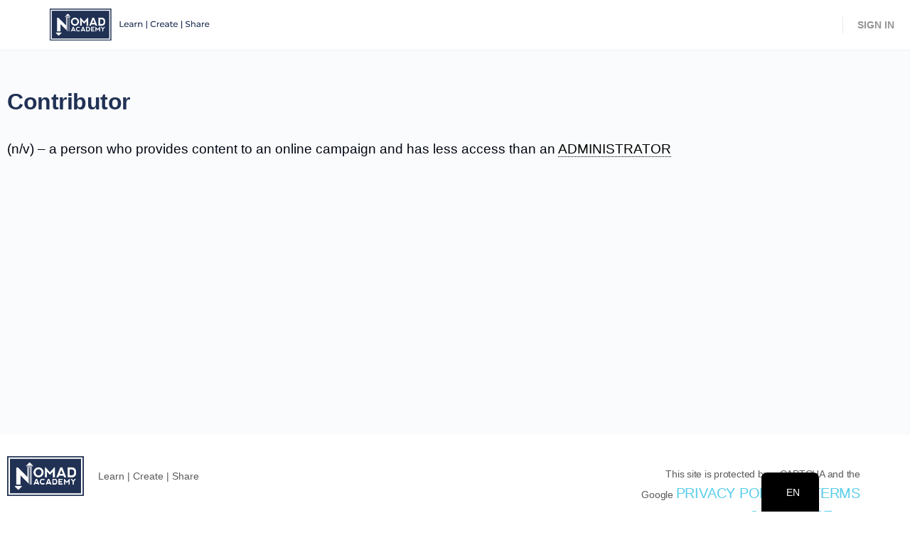

--- FILE ---
content_type: text/css
request_url: https://nomadacademy.org/wp-content/plugins/ld-visual-customizer/assets/css/buddyboss.css?ver=2.3.16
body_size: 1196
content:
/* line 6, ../sass/buddyboss.scss */
.learndash-wrapper:not(.lds-template-grid-banner) .ld-item-list .ld-item-list-item .ld-item-name .ld-item-title, .learndash-wrapper:not(.lds-template-expanded) .ld-item-list .ld-item-list-item .ld-item-name .ld-item-title, .learndash-wrapper:not(.lds-template-stacked) .ld-item-list .ld-item-list-item .ld-item-name .ld-item-title {
  flex-wrap: wrap;
}
/* line 8, ../sass/buddyboss.scss */
.learndash-wrapper:not(.lds-template-grid-banner) .ld-item-list .ld-item-list-item .ld-item-name .ld-item-title .ld-item-components, .learndash-wrapper:not(.lds-template-expanded) .ld-item-list .ld-item-list-item .ld-item-name .ld-item-title .ld-item-components, .learndash-wrapper:not(.lds-template-stacked) .ld-item-list .ld-item-list-item .ld-item-name .ld-item-title .ld-item-components {
  display: flex;
  width: 100%;
  padding-top: 10px;
  align-items: center;
}
/* line 13, ../sass/buddyboss.scss */
.learndash-wrapper:not(.lds-template-grid-banner) .ld-item-list .ld-item-list-item .ld-item-name .ld-item-title .ld-item-components .lds-meta-item, .learndash-wrapper:not(.lds-template-expanded) .ld-item-list .ld-item-list-item .ld-item-name .ld-item-title .ld-item-components .lds-meta-item, .learndash-wrapper:not(.lds-template-stacked) .ld-item-list .ld-item-list-item .ld-item-name .ld-item-title .ld-item-components .lds-meta-item {
  display: inline-flex;
  align-items: center;
}
/* line 25, ../sass/buddyboss.scss */
.learndash-wrapper.lds-template-grid-banner .ld-item-list .ld-item-list-item.ld-item-lesson-item .ld-item-list-item-preview .ld-item-name .ld-item-title .ld-item-components, .learndash-wrapper.lds-template-expanded .ld-item-list .ld-item-list-item.ld-item-lesson-item .ld-item-list-item-preview .ld-item-name .ld-item-title .ld-item-components, .learndash-wrapper.lds-template-stacked .ld-item-list .ld-item-list-item.ld-item-lesson-item .ld-item-list-item-preview .ld-item-name .ld-item-title .ld-item-components {
  margin-top: 0 !important;
}
/* line 29, ../sass/buddyboss.scss */
.learndash-wrapper.lds-template-grid-banner .ld-table-list-item.learndash-complete .ld-item-title > span:first-child,
.learndash-wrapper.lds-template-grid-banner .ld-table-list .ld-table-list-items div.ld-table-list-item a.ld-table-list-item-preview.learndash-complete .ld-topic-title,
.learndash-wrapper.lds-template-grid-banner .learndash-complete .ld-item-list-item-preview .ld-item-title > span:first-child, .learndash-wrapper.lds-template-expanded .ld-table-list-item.learndash-complete .ld-item-title > span:first-child,
.learndash-wrapper.lds-template-expanded .ld-table-list .ld-table-list-items div.ld-table-list-item a.ld-table-list-item-preview.learndash-complete .ld-topic-title,
.learndash-wrapper.lds-template-expanded .learndash-complete .ld-item-list-item-preview .ld-item-title > span:first-child, .learndash-wrapper.lds-template-stacked .ld-table-list-item.learndash-complete .ld-item-title > span:first-child,
.learndash-wrapper.lds-template-stacked .ld-table-list .ld-table-list-items div.ld-table-list-item a.ld-table-list-item-preview.learndash-complete .ld-topic-title,
.learndash-wrapper.lds-template-stacked .learndash-complete .ld-item-list-item-preview .ld-item-title > span:first-child {
  text-decoration: none;
}
/* line 37, ../sass/buddyboss.scss */
.learndash-wrapper.lds-template-grid-banner .ld-topic-list .ld-topic-title::before, .learndash-wrapper.lds-template-expanded .ld-topic-list .ld-topic-title::before, .learndash-wrapper.lds-template-stacked .ld-topic-list .ld-topic-title::before {
  display: none !important;
}
/* line 45, ../sass/buddyboss.scss */
.learndash-wrapper.lds-template-grid-banner .ld-item-list .ld-item-list-item .ld-item-list-item-preview, .learndash-wrapper.lds-template-expanded .ld-item-list .ld-item-list-item .ld-item-list-item-preview, .learndash-wrapper.lds-template-stacked .ld-item-list .ld-item-list-item .ld-item-list-item-preview {
  overflow: hidden;
  background: #fff;
}
/* line 48, ../sass/buddyboss.scss */
.learndash-wrapper.lds-template-grid-banner .ld-item-list .ld-item-list-item .ld-item-list-item-preview .ld-item-details .ld-text, .learndash-wrapper.lds-template-expanded .ld-item-list .ld-item-list-item .ld-item-list-item-preview .ld-item-details .ld-text, .learndash-wrapper.lds-template-stacked .ld-item-list .ld-item-list-item .ld-item-list-item-preview .ld-item-details .ld-text {
  display: block;
}
/* line 51, ../sass/buddyboss.scss */
.learndash-wrapper.lds-template-grid-banner .ld-item-list .ld-item-list-item .ld-item-list-item-preview .ld-item-name, .learndash-wrapper.lds-template-expanded .ld-item-list .ld-item-list-item .ld-item-list-item-preview .ld-item-name, .learndash-wrapper.lds-template-stacked .ld-item-list .ld-item-list-item .ld-item-list-item-preview .ld-item-name {
  all: unset;
}
/* line 53, ../sass/buddyboss.scss */
.learndash-wrapper.lds-template-grid-banner .ld-item-list .ld-item-list-item .ld-item-list-item-preview .ld-item-name .ld-item-title, .learndash-wrapper.lds-template-expanded .ld-item-list .ld-item-list-item .ld-item-list-item-preview .ld-item-name .ld-item-title, .learndash-wrapper.lds-template-stacked .ld-item-list .ld-item-list-item .ld-item-list-item-preview .ld-item-name .ld-item-title {
  display: block;
  width: auto;
  padding: 0;
}
/* line 63, ../sass/buddyboss.scss */
.learndash-wrapper.lds-template-grid-banner .ld-item-title, .learndash-wrapper.lds-template-expanded .ld-item-title, .learndash-wrapper.lds-template-stacked .ld-item-title {
  all: unset;
}
/* line 75, ../sass/buddyboss.scss */
.learndash-wrapper.lds-template-grid-banner .learndash_content_wrap .ld-table-list .ld-table-list-items div.ld-table-list-item:nth-child(even) a.ld-table-list-item-preview,
.learndash-wrapper.lds-template-grid-banner .learndash_content_wrap .ld-table-list .ld-table-list-items div.ld-table-list-item:nth-child(odd) a.ld-table-list-item-preview {
  background: transparent;
}
/* line 79, ../sass/buddyboss.scss */
.learndash-wrapper.lds-template-grid-banner .learndash_content_wrap .ld-table-list .ld-table-list-items .ld-table-list-item .ld-table-list-item-quiz .ld-quiz-complete ~ .ld-item-title:before {
  display: none;
}
/* line 83, ../sass/buddyboss.scss */
.learndash-wrapper.lds-template-grid-banner .learndash_content_wrap .ld-table-list-item-quiz .ld-item-title::before {
  display: none;
}
/* line 89, ../sass/buddyboss.scss */
.learndash-wrapper.lds-template-grid-banner a.ld-item-name .ld-status-icon {
  left: auto;
}
/* line 98, ../sass/buddyboss.scss */
.learndash-wrapper.lds-template-expanded .ld-table-list-items a.ld-table-list-item-preview .ld-status-icon {
  left: 0;
}
/* line 104, ../sass/buddyboss.scss */
.learndash-wrapper.lds-template-expanded .ld-item-list-item {
  display: block !important;
}
/* line 106, ../sass/buddyboss.scss */
.learndash-wrapper.lds-template-expanded .ld-item-list-item .ld-item-list-item-preview {
  display: flex;
  justify-content: space-between;
  align-items: center;
  width: 100%;
}
/* line 111, ../sass/buddyboss.scss */
.learndash-wrapper.lds-template-expanded .ld-item-list-item .ld-item-list-item-preview .ld-item-name {
  display: flex !important;
  flex: 1 1 100% !important;
}
/* line 114, ../sass/buddyboss.scss */
.learndash-wrapper.lds-template-expanded .ld-item-list-item .ld-item-list-item-preview .ld-item-name .ld-status-icon {
  order: 1 !important;
  margin-right: 15px !important;
}
/* line 121, ../sass/buddyboss.scss */
.learndash-wrapper.lds-template-expanded .ld-item-list-item .ld-item-list-item-expanded .ld-table-list-item .ld-table-list-item-preview {
  padding: 20px 0;
  display: flex !important;
  justify-content: flex-start !important;
  align-items: center;
}
/* line 126, ../sass/buddyboss.scss */
.learndash-wrapper.lds-template-expanded .ld-item-list-item .ld-item-list-item-expanded .ld-table-list-item .ld-table-list-item-preview .ld-topic-title,
.learndash-wrapper.lds-template-expanded .ld-item-list-item .ld-item-list-item-expanded .ld-table-list-item .ld-table-list-item-preview .ld-item-title {
  order: inherit;
}
/* line 130, ../sass/buddyboss.scss */
.learndash-wrapper.lds-template-expanded .ld-item-list-item .ld-item-list-item-expanded .ld-table-list-item .ld-table-list-item-preview .ld-status-icon {
  order: inherit;
  margin-right: 10px;
}
/* line 139, ../sass/buddyboss.scss */
.learndash-wrapper.lds-template-expanded .ld-table-list-items {
  position: relative;
}
/* line 142, ../sass/buddyboss.scss */
.learndash-wrapper.lds-template-expanded .ld-table-list-items .ld-table-list-item .ld-table-list-item-preview {
  padding: 20px 0 !important;
  justify-content: flex-start !important;
}
/* line 145, ../sass/buddyboss.scss */
.learndash-wrapper.lds-template-expanded .ld-table-list-items .ld-table-list-item .ld-table-list-item-preview .ld-status-icon {
  order: inherit !important;
  margin-right: 10px !important;
}
/* line 149, ../sass/buddyboss.scss */
.learndash-wrapper.lds-template-expanded .ld-table-list-items .ld-table-list-item .ld-table-list-item-preview .ld-topic-title,
.learndash-wrapper.lds-template-expanded .ld-table-list-items .ld-table-list-item .ld-table-list-item-preview .ld-item-title {
  order: inherit !important;
}
/* line 157, ../sass/buddyboss.scss */
.learndash-wrapper.lds-template-expanded .ld-item-list .ld-item-list-item {
  background: transparent;
  margin: 0 !important;
  display: flex;
  flex: 1 1 100%;
}
/* line 162, ../sass/buddyboss.scss */
.learndash-wrapper.lds-template-expanded .ld-item-list .ld-item-list-item .ld-item-list-item-preview {
  background: transparent;
}
/* line 166, ../sass/buddyboss.scss */
.learndash-wrapper.lds-template-expanded a.ld-item-name .ld-status-icon,
.learndash-wrapper.lds-template-expanded a.ld-topic-row .ld-status-icon {
  z-index: 1000;
}
/* line 171, ../sass/buddyboss.scss */
.learndash-wrapper.lds-template-expanded .ld-status-icon {
  left: auto;
}
/* line 173, ../sass/buddyboss.scss */
.learndash-wrapper.lds-template-expanded .ld-status-icon .ld-icon.ld-icon-quiz {
  margin-left: 0;
}
/* line 176, ../sass/buddyboss.scss */
.learndash-wrapper.lds-template-expanded .ld-status-icon.ld-quiz-incomplete .ld-icon.ld-icon-quiz::before {
  font-size: 24px;
}
/* line 185, ../sass/buddyboss.scss */
.learndash-wrapper.lds-template-expanded .learndash_content_wrap .ld-table-list .ld-table-list-items div.ld-table-list-item:nth-child(even) a.ld-table-list-item-preview,
.learndash-wrapper.lds-template-expanded .learndash_content_wrap .ld-table-list .ld-table-list-items div.ld-table-list-item:nth-child(odd) a.ld-table-list-item-preview {
  background: transparent;
}
/* line 191, ../sass/buddyboss.scss */
.learndash-wrapper.lds-template-expanded .ld-table-list .ld-table-list-items .ld-table-list-item {
  margin-bottom: 0;
}
/* line 198, ../sass/buddyboss.scss */
.learndash-wrapper.lds-template-stacked .ld-table-list .ld-table-list-items div.ld-table-list-item a.ld-table-list-item-preview, .learndash-wrapper.lds-template-grid-banner .ld-table-list .ld-table-list-items div.ld-table-list-item a.ld-table-list-item-preview {
  display: block;
}
/* line 200, ../sass/buddyboss.scss */
.learndash-wrapper.lds-template-stacked .ld-table-list .ld-table-list-items div.ld-table-list-item a.ld-table-list-item-preview .ld-topic-title, .learndash-wrapper.lds-template-grid-banner .ld-table-list .ld-table-list-items div.ld-table-list-item a.ld-table-list-item-preview .ld-topic-title {
  width: 100%;
  display: block;
}
/* line 213, ../sass/buddyboss.scss */
.learndash-wrapper.lds-template-stacked .ld-status-icon .ld-icon.ld-icon-quiz::before, .learndash-wrapper.lds-template-grid-banner .ld-status-icon .ld-icon.ld-icon-quiz::before, .learndash-wrapper.lds-template-expanded .ld-status-icon .ld-icon.ld-icon-quiz::before {
  content: '\e956';
  font-family: 'ld-icons' !important;
}
/* line 218, ../sass/buddyboss.scss */
.learndash-wrapper.lds-template-stacked .ld-status-icon.ld-quiz-incomplete .ld-icon.ld-icon-quiz::before, .learndash-wrapper.lds-template-grid-banner .ld-status-icon.ld-quiz-incomplete .ld-icon.ld-icon-quiz::before, .learndash-wrapper.lds-template-expanded .ld-status-icon.ld-quiz-incomplete .ld-icon.ld-icon-quiz::before {
  font-size: 24px;
}
/* line 224, ../sass/buddyboss.scss */
.learndash-wrapper.lds-template-stacked .ld-item-title:before, .learndash-wrapper.lds-template-grid-banner .ld-item-title:before, .learndash-wrapper.lds-template-expanded .ld-item-title:before {
  display: none !important;
}
/* line 228, ../sass/buddyboss.scss */
.learndash-wrapper.lds-template-stacked .learndash-wrapper .ld-table-list-header.ld-primary-background, .learndash-wrapper.lds-template-grid-banner .learndash-wrapper .ld-table-list-header.ld-primary-background, .learndash-wrapper.lds-template-expanded .learndash-wrapper .ld-table-list-header.ld-primary-background {
  background: inherit !important;
}
/* line 231, ../sass/buddyboss.scss */
.learndash-wrapper.lds-template-stacked .ld-status-icon.ld-quiz-incomplete, .learndash-wrapper.lds-template-stacked .learndash-wrapper .ld-status-icon.ld-quiz-pending, .learndash-wrapper.lds-template-stacked .learndash-wrapper .ld-status-icon.ld-status-incomplete, .learndash-wrapper.lds-template-grid-banner .ld-status-icon.ld-quiz-incomplete, .learndash-wrapper.lds-template-grid-banner .learndash-wrapper .ld-status-icon.ld-quiz-pending, .learndash-wrapper.lds-template-grid-banner .learndash-wrapper .ld-status-icon.ld-status-incomplete, .learndash-wrapper.lds-template-expanded .ld-status-icon.ld-quiz-incomplete, .learndash-wrapper.lds-template-expanded .learndash-wrapper .ld-status-icon.ld-quiz-pending, .learndash-wrapper.lds-template-expanded .learndash-wrapper .ld-status-icon.ld-status-incomplete {
  border: 0;
}
/* line 238, ../sass/buddyboss.scss */
.learndash-wrapper.lds-template-stacked .ld-item-list .ld-item-list-item .ld-item-list-item-preview .ld-expand-button .ld-icon-arrow-down, .learndash-wrapper.lds-template-grid-banner .ld-item-list .ld-item-list-item .ld-item-list-item-preview .ld-expand-button .ld-icon-arrow-down, .learndash-wrapper.lds-template-expanded .ld-item-list .ld-item-list-item .ld-item-list-item-preview .ld-expand-button .ld-icon-arrow-down {
  transform: rotate(0) !important;
}
/* line 240, ../sass/buddyboss.scss */
.learndash-wrapper.lds-template-stacked .ld-item-list .ld-item-list-item .ld-item-list-item-preview .ld-expand-button .ld-icon-arrow-down::before, .learndash-wrapper.lds-template-grid-banner .ld-item-list .ld-item-list-item .ld-item-list-item-preview .ld-expand-button .ld-icon-arrow-down::before, .learndash-wrapper.lds-template-expanded .ld-item-list .ld-item-list-item .ld-item-list-item-preview .ld-expand-button .ld-icon-arrow-down::before {
  content: "\e915";
  font-family: 'ld-icons' !important;
  color: #fff;
}
/* line 247, ../sass/buddyboss.scss */
.learndash-wrapper.lds-template-stacked .ld-item-list .ld-item-list-item .ld-item-list-item-preview .ld-expand-button.ld-expanded .ld-icon-arrow-down, .learndash-wrapper.lds-template-grid-banner .ld-item-list .ld-item-list-item .ld-item-list-item-preview .ld-expand-button.ld-expanded .ld-icon-arrow-down, .learndash-wrapper.lds-template-expanded .ld-item-list .ld-item-list-item .ld-item-list-item-preview .ld-expand-button.ld-expanded .ld-icon-arrow-down {
  transform: rotate(180deg) !important;
}
/* line 257, ../sass/buddyboss.scss */
.learndash-wrapper.lds-template-grid-banner .ld-table-list .ld-table-list-items div.ld-table-list-item a.ld-table-list-item-preview {
  padding-left: 0 !important;
}


--- FILE ---
content_type: text/css
request_url: https://nomadacademy.org/wp-content/plugins/ld-visual-customizer/assets/css/themes/focus/sidebar.css?ver=6.9
body_size: 866
content:
/* line 3, ../../../sass/themes/focus/sidebar.scss */
.learndash-wrapper .ld-focus .ld-focus-header {
  display: none;
  transition: all ease-in-out 250ms;
}
@media (max-width: 768px) {
  /* line 3, ../../../sass/themes/focus/sidebar.scss */
  .learndash-wrapper .ld-focus .ld-focus-header {
    display: flex;
    top: auto !important;
    bottom: 0;
    position: fixed;
    box-shadow: 0 0 30px rgba(0, 0, 0, 0.1);
    z-index: 9999;
  }
  /* line 13, ../../../sass/themes/focus/sidebar.scss */
  .learndash-wrapper .ld-focus .ld-focus-header .ld-content-actions {
    order: 1;
    border-top: 0;
    border-bottom: 1px solid #f0f3f6;
  }
  /* line 18, ../../../sass/themes/focus/sidebar.scss */
  .learndash-wrapper .ld-focus .ld-focus-header .ld-mobile-nav {
    order: 2;
  }
}
/* line 23, ../../../sass/themes/focus/sidebar.scss */
.learndash-wrapper .ld-focus .ld-focus-sidebar {
  border-right: 0;
}
/* line 26, ../../../sass/themes/focus/sidebar.scss */
.learndash-wrapper .ld-focus .ld-focus-sidebar {
  padding-top: 0;
  padding-bottom: 120px;
}
/* line 29, ../../../sass/themes/focus/sidebar.scss */
.learndash-wrapper .ld-focus .ld-focus-sidebar .ld-focus-sidebar-trigger {
  height: inherit;
}
/* line 32, ../../../sass/themes/focus/sidebar.scss */
.learndash-wrapper .ld-focus .ld-focus-sidebar .ld-focus-sidebar-wrapper {
  display: flex;
  flex-direction: column;
  justify-content: space-between;
}
/* line 37, ../../../sass/themes/focus/sidebar.scss */
.learndash-wrapper .ld-focus .ld-focus-sidebar .ld-progress {
  position: relative;
  z-index: 100;
  padding-top: 1em;
  border-top: 1px solid rgba(255, 255, 255, 0.25);
  width: 100%;
  margin-bottom: 0;
}
/* line 44, ../../../sass/themes/focus/sidebar.scss */
.learndash-wrapper .ld-focus .ld-focus-sidebar .ld-progress .ld-progress-percentage {
  color: #fff !important;
}
/* line 47, ../../../sass/themes/focus/sidebar.scss */
.learndash-wrapper .ld-focus .ld-focus-sidebar .ld-progress .ld-progress-bar {
  background-color: rgba(255, 255, 255, 0.5);
}
/* line 49, ../../../sass/themes/focus/sidebar.scss */
.learndash-wrapper .ld-focus .ld-focus-sidebar .ld-progress .ld-progress-bar .ld-progress-bar-percentage {
  background-color: #fff !important;
}
@media (max-width: 768px) {
  /* line 26, ../../../sass/themes/focus/sidebar.scss */
  .learndash-wrapper .ld-focus .ld-focus-sidebar {
    top: 0;
    position: fixed;
    bottom: 0;
  }
}
/* line 60, ../../../sass/themes/focus/sidebar.scss */
.learndash-wrapper .ld-focus .ld-focus-sidebar .ld-course-navigation .ld-lesson-navigation {
  background: #f0f3f6;
  padding: 1.5em 0;
}
/* line 64, ../../../sass/themes/focus/sidebar.scss */
.learndash-wrapper .ld-focus .ld-focus-sidebar .ld-course-navigation .ld-lesson-item {
  position: relative;
  margin-left: 1em;
  margin-right: 1em;
  border-bottom: 0;
  margin-bottom: 0.5em;
  border-radius: 4px;
}
/* line 71, ../../../sass/themes/focus/sidebar.scss */
.learndash-wrapper .ld-focus .ld-focus-sidebar .ld-course-navigation .ld-lesson-item .ld-lesson-item-preview {
  padding: 1.5em 1em;
}
/* line 74, ../../../sass/themes/focus/sidebar.scss */
.learndash-wrapper .ld-focus .ld-focus-sidebar .ld-course-navigation .ld-lesson-item .ld-topic-list.ld-table-list {
  background: #f9f9f9;
  box-shadow: inset 0 5px 15px rgba(0, 0, 0, 0.03);
}
/* line 79, ../../../sass/themes/focus/sidebar.scss */
.learndash-wrapper .ld-focus .ld-focus-sidebar .ld-course-navigation .ld-lesson-item-section-heading {
  background: #f0f3f6;
  margin: -1px 0 0 0;
  padding: 1em;
  position: relative;
  z-index: 10;
}
/* line 88, ../../../sass/themes/focus/sidebar.scss */
.learndash-wrapper .ld-focus .ldvc-focus-sidebar-logo {
  padding: 30px;
  transition: all ease-in-out 250ms;
}
@media screen and (max-width: 768px) {
  /* line 92, ../../../sass/themes/focus/sidebar.scss */
  .learndash-wrapper .ld-focus:not(.ld-focus-sidebar-collapsed) {
    height: 100vh;
    overflow: hidden;
  }
  /* line 96, ../../../sass/themes/focus/sidebar.scss */
  .learndash-wrapper .ld-focus:not(.ld-focus-sidebar-collapsed) .ld-focus-sidebar {
    width: 97%;
  }
  /* line 98, ../../../sass/themes/focus/sidebar.scss */
  .learndash-wrapper .ld-focus:not(.ld-focus-sidebar-collapsed) .ld-focus-sidebar .ld-course-navigation-heading {
    width: 100%;
  }
  /* line 102, ../../../sass/themes/focus/sidebar.scss */
  .learndash-wrapper .ld-focus:not(.ld-focus-sidebar-collapsed) .ld-focus-header {
    opacity: 0;
  }
}
/* line 107, ../../../sass/themes/focus/sidebar.scss */
.learndash-wrapper .ld-focus .ld-course-navigation-heading,
.learndash-wrapper .ld-focus .ld-focus-sidebar-trigger {
  transition: all ease-in-out 200ms;
}
/* line 110, ../../../sass/themes/focus/sidebar.scss */
.learndash-wrapper .ld-focus .ld-course-navigation-heading .ld-progress,
.learndash-wrapper .ld-focus .ld-course-navigation-heading .ld-icon-arrow-right,
.learndash-wrapper .ld-focus .ld-focus-sidebar-trigger .ld-progress,
.learndash-wrapper .ld-focus .ld-focus-sidebar-trigger .ld-icon-arrow-right {
  transition: all ease-in-out 200ms;
}
/* line 117, ../../../sass/themes/focus/sidebar.scss */
.learndash-wrapper .ld-focus.ld-focus-sidebar-collapsed .ld-focus-sidebar .ld-focus-sidebar-trigger,
.learndash-wrapper .ld-focus.ld-focus-sidebar-collapsed .ld-focus-sidebar .ld-course-navigation-heading {
  background: transparent !important;
}
/* line 121, ../../../sass/themes/focus/sidebar.scss */
.learndash-wrapper .ld-focus.ld-focus-sidebar-collapsed .ld-focus-sidebar .ld-icon-arrow-right {
  background: #000;
  padding: 12px;
  box-shadow: 0 0 0 4px rgba(0, 0, 0, 0.1);
}
/* line 126, ../../../sass/themes/focus/sidebar.scss */
.learndash-wrapper .ld-focus.ld-focus-sidebar-collapsed .ld-focus-sidebar .ld-progress,
.learndash-wrapper .ld-focus.ld-focus-sidebar-collapsed .ld-focus-sidebar .ldvc-focus-sidebar-logo {
  opacity: 0;
}

/* line 135, ../../../sass/themes/focus/sidebar.scss */
body.admin-bar.ld-in-focus-mode .ld-focus-sidebar {
  top: 32px;
}
@media screen and (max-width: 768px) {
  /* line 135, ../../../sass/themes/focus/sidebar.scss */
  body.admin-bar.ld-in-focus-mode .ld-focus-sidebar {
    top: 46px;
  }
}

/*

.ld-focus-content .ld-content-actions {
     visibility: hidden;
}

.learndash-wrapper .ld-focus .ld-focus-header {
     display: flex !important;
     top: auto !important;
     bottom: 0;
     position: fixed;
     box-shadow: 0 0 30px rgba(0,0,0,0.1);
     z-index: 9999;
     left: 350px;
}

.learndash-wrapper .ld-focus.ld-focus-sidebar-collapsed .ld-focus-header {
     left: 0;
}

.learndash-wrapper .ld-focus .ld-focus-header .ld-mobile-nav,
.learndash-wrapper .ld-focus .ld-focus-header .ld-brand-logo,
.learndash-wrapper .ld-focus .ld-focus-header .ld-user-menu,
.learndash-wrapper .ld-focus .ld-focus-header .ld-progress {
     display: none !important;
}

@media screen and (max-width: 768px) {
     .learndash-wrapper .ld-focus .ld-focus-header .ld-mobile-nav,
     .learndash-wrapper .ld-focus .ld-focus-header .ld-user-menu,
     .learndash-wrapper .ld-focus .ld-focus-header .ld-progress {
          display: inherit !important;
     }
}
*/


--- FILE ---
content_type: text/css
request_url: https://nomadacademy.org/wp-content/plugins/learndash-favorite-content//assets/css/favcon.css?ver=1.0.3
body_size: 1569
content:
@charset "UTF-8";
/* line 7, ../sass/favcon.scss */
:root {
  --ldfc-primary: #00a2e8;
  --ldfc-table-radius: 6px;
  --ldfc-button-radius: 20px;
}

@font-face {
  font-family: 'ldfc';
  src: url("../fonts/ldfc.eot?54167715");
  src: url("../fonts/ldfc.eot?54167715#iefix") format("embedded-opentype"), url("../fonts/ldfc.woff2?54167715") format("woff2"), url("../fonts/ldfc.woff?54167715") format("woff"), url("../fonts/ldfc.ttf?54167715") format("truetype"), url("../fonts/ldfc.svg?54167715#fontello") format("svg");
  font-weight: normal;
  font-style: normal;
}
/* Chrome hack: SVG is rendered more smooth in Windozze. 100% magic, uncomment if you need it. */
/* Note, that will break hinting! In other OS-es font will be not as sharp as it could be */
/*
@media screen and (-webkit-min-device-pixel-ratio:0) {
  @font-face {
    font-family: 'fontello';
    src: url('../font/fontello.svg?54167715#fontello') format('svg');
  }
}
*/
/* line 61, ../sass/partials/_iconfont.scss */
[class^="ldfc-icon-"]:before, [class*=" ldfc-icon-"]:before {
  font-family: "ldfc";
  font-style: normal;
  font-weight: normal;
  speak: never;
  display: inline-block;
  text-decoration: inherit;
  width: 1em;
  text-align: center;
  /* opacity: .8; */
  /* For safety - reset parent styles, that can break glyph codes*/
  font-variant: normal;
  text-transform: none;
  /* fix buttons height, for twitter bootstrap */
  line-height: 1em;
  /* Animation center compensation - margins should be symmetric */
  /* remove if not needed */
  margin-left: .2em;
  /* you can be more comfortable with increased icons size */
  /* font-size: 120%; */
  /* Font smoothing. That was taken from TWBS */
  -webkit-font-smoothing: antialiased;
  -moz-osx-font-smoothing: grayscale;
  /* Uncomment for 3D effect */
  /* text-shadow: 1px 1px 1px rgba(127, 127, 127, 0.3); */
}

/* line 95, ../sass/partials/_iconfont.scss */
.ldfc-icon-heart-closed:before {
  content: '\e800' !important;
}

/* '' */
/* line 96, ../sass/partials/_iconfont.scss */
.ldfc-icon-heart-open:before {
  content: '\e801' !important;
}

/* '' */
/* line 15, ../sass/favcon.scss */
.ldfc-favorite-button {
  margin: 30px 0;
  text-align: center;
}
/* line 18, ../sass/favcon.scss */
.ldfc-favorite-button .ldfc-button.js-favcon-favorite {
  display: inline-flex;
  align-items: center;
  padding: 5px 25px 5px 20px;
  text-decoration: none;
  border: 3px solid #ddd !important;
  background: transparent;
  color: #666;
  font-weight: 800;
  border-radius: var(--ldfc-button-radius);
  transition: all ease-in-out 250ms;
}
/* line 29, ../sass/favcon.scss */
.ldfc-favorite-button .ldfc-button.js-favcon-favorite:hover {
  border: 3px solid #aaa !important;
  color: #111;
}
/* line 33, ../sass/favcon.scss */
.ldfc-favorite-button .ldfc-button.js-favcon-favorite.favcon-saved {
  background: var(--ldfc-primary);
  color: #fff;
  border-color: var(--ldfc-primary) !important;
}
/* line 37, ../sass/favcon.scss */
.ldfc-favorite-button .ldfc-button.js-favcon-favorite.favcon-saved:hover {
  opacity: 0.8;
}
/* line 41, ../sass/favcon.scss */
.ldfc-favorite-button .ldfc-button.js-favcon-favorite.favcon-saved .ldfc-heart svg,
.ldfc-favorite-button .ldfc-button.js-favcon-favorite.favcon-saved .ldfc-heart svg path {
  fill: #fff;
}
/* line 47, ../sass/favcon.scss */
.ldfc-favorite-button .ldfc-button.js-favcon-favorite .ld-icon {
  padding-right: 5px;
  display: inline-block;
}
/* line 50, ../sass/favcon.scss */
.ldfc-favorite-button .ldfc-button.js-favcon-favorite .ld-icon svg {
  width: 15px;
  height: 15px;
  transition: all ease-in-out 250ms;
}
/* line 54, ../sass/favcon.scss */
.ldfc-favorite-button .ldfc-button.js-favcon-favorite .ld-icon svg path {
  transition: all ease-in-out 250ms;
}

/* line 62, ../sass/favcon.scss */
.ldfc-favorite-table {
  margin: 30px 0;
}
/* line 64, ../sass/favcon.scss */
.ldfc-favorite-table-wrap {
  border-radius: 6px;
}
/* line 67, ../sass/favcon.scss */
.ldfc-favorite-table .ldfc-favorite-header {
  background: var(--ldfc-primary);
  padding: 20px 22px;
  color: #fff;
  font-weight: bold;
  border-radius: var(--ldfc-table-radius) var(--ldfc-table-radius) 0 0;
  display: flex;
  align-items: center;
  justify-content: space-between;
}
/* line 76, ../sass/favcon.scss */
.ldfc-favorite-table .ldfc-favorite-header a {
  color: #fff;
  text-decoration: none;
}
/* line 80, ../sass/favcon.scss */
.ldfc-favorite-table .ldfc-favorite-header .ldfc-favorite-search-input {
  padding: 5px 10px;
  background: #fff;
  border-radius: 3px;
  transition: all ease-in-out 250ms;
  display: inline-block;
  border: 0;
  box-shadow: none;
  width: 100%;
  max-width: 150px;
  margin-left: 15px;
}
/* line 91, ../sass/favcon.scss */
.ldfc-favorite-table .ldfc-favorite-header .ldfc-favorite-search-input:focus {
  max-width: 300px;
}
/* line 96, ../sass/favcon.scss */
.ldfc-favorite-table .ldfc-favorites {
  border: 2px solid #e2e7ed;
  border-top: 0;
  border-radius: 0 0 var(--ldfc-table-radius) var(--ldfc-table-radius);
}
/* line 100, ../sass/favcon.scss */
.ldfc-favorite-table .ldfc-favorites .ldfc-favorite {
  position: relative;
}
/* line 102, ../sass/favcon.scss */
.ldfc-favorite-table .ldfc-favorites .ldfc-favorite a.js-ldfc-unfavorite {
  position: absolute;
  top: 20px;
  right: 20px;
  font-size: 18px;
  width: 30px;
  height: 30px;
  z-index: 5;
  background: #fff;
  border-radius: 50%;
  display: flex;
  align-items: center;
  justify-content: center;
  transition: all ease-in-out 250ms;
  text-decoration: none;
}
/* line 117, ../sass/favcon.scss */
.ldfc-favorite-table .ldfc-favorites .ldfc-favorite a.js-ldfc-unfavorite:hover {
  background: #666;
  color: #fff;
}
/* line 120, ../sass/favcon.scss */
.ldfc-favorite-table .ldfc-favorites .ldfc-favorite a.js-ldfc-unfavorite:hover svg path {
  fill: #fff;
}
/* line 124, ../sass/favcon.scss */
.ldfc-favorite-table .ldfc-favorites .ldfc-favorite a.js-ldfc-unfavorite svg {
  width: 15px;
  height: 15px;
}
/* line 127, ../sass/favcon.scss */
.ldfc-favorite-table .ldfc-favorites .ldfc-favorite a.js-ldfc-unfavorite svg path {
  transition: all ease-in-out 250ms;
}
/* line 132, ../sass/favcon.scss */
.ldfc-favorite-table .ldfc-favorites .ldfc-favorite a.ldfc-favorite__link {
  padding: 20px;
  text-decoration: none;
  transition: all ease-in-out 250ms;
  display: block;
  position: relative;
}
/* line 137, ../sass/favcon.scss */
.ldfc-favorite-table .ldfc-favorites .ldfc-favorite a.ldfc-favorite__link:hover {
  background: rgba(0, 0, 0, 0.05);
}
/* line 141, ../sass/favcon.scss */
.ldfc-favorite-table .ldfc-favorites .ldfc-favorite a.ldfc-favorite__link .ldfc-favorite__title {
  display: block;
}
/* line 144, ../sass/favcon.scss */
.ldfc-favorite-table .ldfc-favorites .ldfc-favorite a.ldfc-favorite__link .ldfc-favorite__course {
  font-size: .9em;
  color: #666;
}
/* line 149, ../sass/favcon.scss */
.ldfc-favorite-table .ldfc-favorites .ldfc-favorite::after {
  display: block;
  height: 1px;
  background: #ddd;
  margin: 0 20px;
  content: '';
}
/* line 156, ../sass/favcon.scss */
.ldfc-favorite-table .ldfc-favorites .ldfc-favorite:last-child::after {
  display: none;
}

/* line 164, ../sass/favcon.scss */
.ld-icon.ld-icon-favorites {
  font-family: "ldfc";
  font-style: normal;
  font-weight: normal;
  speak: never;
  display: inline-block;
  text-decoration: inherit;
  width: 1em;
  margin-right: .2em;
  text-align: center;
  /* opacity: .8; */
  /* For safety - reset parent styles, that can break glyph codes*/
  font-variant: normal;
  text-transform: none;
  /* fix buttons height, for twitter bootstrap */
  line-height: 1em;
  font-size: 16px;
  /* Font smoothing. That was taken from TWBS */
  -webkit-font-smoothing: antialiased;
  -moz-osx-font-smoothing: grayscale;
  /* Uncomment for 3D effect */
  /* text-shadow: 1px 1px 1px rgba(127, 127, 127, 0.3); */
  font-family: "ldfc" !important;
  width: 19px;
  height: 19px;
}
/* line 169, ../sass/favcon.scss */
.ld-icon.ld-icon-favorites::before {
  content: '\e800';
}

/* line 175, ../sass/favcon.scss */
.ldfc-icon {
  font-family: "ldfc";
  font-style: normal;
  font-weight: normal;
  speak: never;
  display: inline-block;
  text-decoration: inherit;
  width: 1em;
  margin-right: .2em;
  text-align: center;
  /* opacity: .8; */
  /* For safety - reset parent styles, that can break glyph codes*/
  font-variant: normal;
  text-transform: none;
  /* fix buttons height, for twitter bootstrap */
  line-height: 1em;
  font-size: 16px;
  /* Font smoothing. That was taken from TWBS */
  -webkit-font-smoothing: antialiased;
  -moz-osx-font-smoothing: grayscale;
  /* Uncomment for 3D effect */
  /* text-shadow: 1px 1px 1px rgba(127, 127, 127, 0.3); */
}
/* line 177, ../sass/favcon.scss */
.ldfc-icon.ldfc-icon-heart::before {
  content: '\e801';
}

/* line 185, ../sass/favcon.scss */
.js-ldfc-unfavorite .ldfc-icon.ldfc-icon-heart::before,
.favcon-saved .ldfc-icon.ldfc-icon-heart::before {
  content: '\e800';
}

/* line 192, ../sass/favcon.scss */
.ld-tab-content .ldfc-favorite-table {
  margin: 0;
}

/* line 197, ../sass/favcon.scss */
.ldfc-favorited-icon {
  padding: 0 15px 0 5px;
  display: inline-flex;
  align-items: center;
}
/* line 201, ../sass/favcon.scss */
.ldfc-favorited-icon svg {
  width: 15px;
  height: 15px;
}


--- FILE ---
content_type: text/css
request_url: https://nomadacademy.org/wp-content/uploads/elementor/css/post-354.css?ver=1764953682
body_size: 511
content:
.elementor-kit-354{--e-global-color-primary:#203154;--e-global-color-secondary:#57CEEA;--e-global-color-text:#01050CFA;--e-global-color-accent:#F04E36;--e-global-typography-primary-font-family:"Work Sans";--e-global-typography-primary-font-size:36px;--e-global-typography-primary-font-weight:700;--e-global-typography-secondary-font-family:"Work Sans";--e-global-typography-secondary-font-size:20px;--e-global-typography-secondary-font-weight:500;--e-global-typography-secondary-text-transform:uppercase;--e-global-typography-text-font-family:"Work Sans";--e-global-typography-text-font-size:19px;--e-global-typography-text-font-weight:400;--e-global-typography-text-line-height:1.5em;--e-global-typography-accent-font-family:"Work Sans";--e-global-typography-accent-font-size:16px;--e-global-typography-accent-font-weight:bold;--e-global-typography-accent-font-style:normal;--e-global-typography-4833abe-font-family:"Work Sans";--e-global-typography-4833abe-font-size:16px;--e-global-typography-4833abe-font-weight:500;--e-global-typography-4833abe-font-style:normal;--e-global-typography-4833abe-text-decoration:underline;color:#010712;font-family:var( --e-global-typography-text-font-family ), Sans-serif;font-size:var( --e-global-typography-text-font-size );font-weight:var( --e-global-typography-text-font-weight );line-height:var( --e-global-typography-text-line-height );}.elementor-kit-354 e-page-transition{background-color:#FFBC7D;}.elementor-kit-354 a{color:var( --e-global-color-secondary );font-family:var( --e-global-typography-secondary-font-family ), Sans-serif;font-size:var( --e-global-typography-secondary-font-size );font-weight:var( --e-global-typography-secondary-font-weight );text-transform:var( --e-global-typography-secondary-text-transform );}.elementor-kit-354 a:hover{color:#22B6D9;}.elementor-kit-354 h1{color:#203154;font-family:var( --e-global-typography-primary-font-family ), Sans-serif;font-size:var( --e-global-typography-primary-font-size );font-weight:var( --e-global-typography-primary-font-weight );}.elementor-kit-354 h2{color:var( --e-global-color-primary );font-family:"Montserrat", Sans-serif;font-size:20px;font-weight:600;text-transform:uppercase;}.elementor-kit-354 h3{color:#203154;font-family:"Trebuchet MS", Sans-serif;font-size:16px;text-transform:uppercase;}.elementor-kit-354 h4{color:var( --e-global-color-secondary );font-family:"Montserrat", Sans-serif;font-size:16px;font-weight:500;}.elementor-kit-354 h5{color:var( --e-global-color-secondary );font-family:"Montserrat", Sans-serif;font-size:16px;font-weight:500;font-style:italic;}.elementor-kit-354 h6{color:var( --e-global-color-accent );font-family:"Work Sans", Sans-serif;font-size:18px;}.elementor-section.elementor-section-boxed > .elementor-container{max-width:1140px;}.e-con{--container-max-width:1140px;}.elementor-widget:not(:last-child){margin-block-end:20px;}.elementor-element{--widgets-spacing:20px 20px;--widgets-spacing-row:20px;--widgets-spacing-column:20px;}{}h1.entry-title{display:var(--page-title-display);}@media(max-width:1024px){.elementor-kit-354{font-size:var( --e-global-typography-text-font-size );line-height:var( --e-global-typography-text-line-height );}.elementor-kit-354 a{font-size:var( --e-global-typography-secondary-font-size );}.elementor-kit-354 h1{font-size:var( --e-global-typography-primary-font-size );}.elementor-section.elementor-section-boxed > .elementor-container{max-width:1024px;}.e-con{--container-max-width:1024px;}}@media(max-width:767px){.elementor-kit-354{font-size:var( --e-global-typography-text-font-size );line-height:var( --e-global-typography-text-line-height );}.elementor-kit-354 a{font-size:var( --e-global-typography-secondary-font-size );}.elementor-kit-354 h1{font-size:var( --e-global-typography-primary-font-size );}.elementor-section.elementor-section-boxed > .elementor-container{max-width:767px;}.e-con{--container-max-width:767px;}}

--- FILE ---
content_type: text/css
request_url: https://nomadacademy.org/wp-content/themes/buddyboss-theme-child/assets/css/custom.css?ver=1.0.0
body_size: 219
content:
/*--------------------------------------------------------------
This is your custom stylesheet.

Add your own styles here to make theme updates easier.
To override any styles from other stylesheets, simply copy them into here and edit away.

Make sure to respect the media queries! Otherwise you may
accidentally add desktop styles to the mobile layout.
https://www.w3schools.com/css/css_rwd_mediaqueries.asp
--------------------------------------------------------------*/

/* General Full-Width Styles */
body, .page-container, .learndash-content-wrapper {
  margin: 0;
  padding: 0;
  width: 100%;
  max-width: 100%;
}

/* Override specific LearnDash containers if needed */
.learndash-wrapper, .learndash-course-content {
  margin: 0 auto;
  width: 100vw; /* Full viewport width */
}

/* Remove padding or margins from sections */
section, .container {
  margin: 0;
  padding: 0;
}


--- FILE ---
content_type: application/x-javascript
request_url: https://nomadacademy.org/wp-content/plugins/learndash-favorite-content//assets/js/favcon.js?ver=1.0.3
body_size: 365
content:
jQuery(document).ready(function($) {

     $('body').on( 'click', '.js-ldfc-unfavorite', function(e) {

          e.preventDefault();

          if( $(this).hasClass('is-loeading') ) {
               return;
          }

          var post_id  = $(this).data('post_id');
          var endpoint = 'ldfc_remove_favorite';

          $(this).addClass('is-loading');

          var elm = $('.ldfc-favorite-' + post_id );

          jQuery.ajax({
               url: favcon_ajax_call.adminAjax + '?action=' + endpoint,
               type: 'post',
               data: {
                    post_id : post_id
               },
               success: function( data ) {

                    if( data.success == true ) {
                         $(elm).slideUp('slow');
                    }

                    $(elm).removeClass('is-loading');

               }
          });

     });

     $('body').on( 'click', '.js-favcon-favorite', function(e) {

          e.preventDefault();

          if( $(this).hasClass('is-loeading') ) {
               return;
          }

          var post_id = $(this).data('post_id');

          if( $(this).hasClass('favcon-saved') ) {
               endpoint = 'ldfc_remove_favorite';
          } else {
               endpoint = 'ldfc_save_favorite'
          }

          $('.js-favcon-favorite').addClass('is-loading');

          jQuery.ajax({
               url: favcon_ajax_call.adminAjax + '?action=' + endpoint,
               type: 'post',
               data: {
                    post_id : post_id
               },
               success: function( data ) {

                    if( data.success == true ) {
                         $('.js-favcon-favorite').toggleClass('favcon-saved');
                    }

                    $('.js-favcon-favorite').removeClass('is-loading');

               }
          });

     });

     console.log('runs');

     $('.ldfc-favorite-search-input').keyup( function(e) {

          ldfc_live_search( $(this).parents( $(this) ) );

     });

     function ldfc_live_search( elm ) {

          var parent = $(elm).parent('.ldfc-search-parent');

          filter = $(parent).find('.ldfc-favorite-search-input').val().toLowerCase();
          elms = $(parent).find('.ldfc-favorite');

          $(elms).each(function(e) {

               if( $(this).text().toLowerCase().search(filter) > -1 ) {
                    $(this).show();
               } else {
                    $(this).hide();
               }

          });

     }

});
